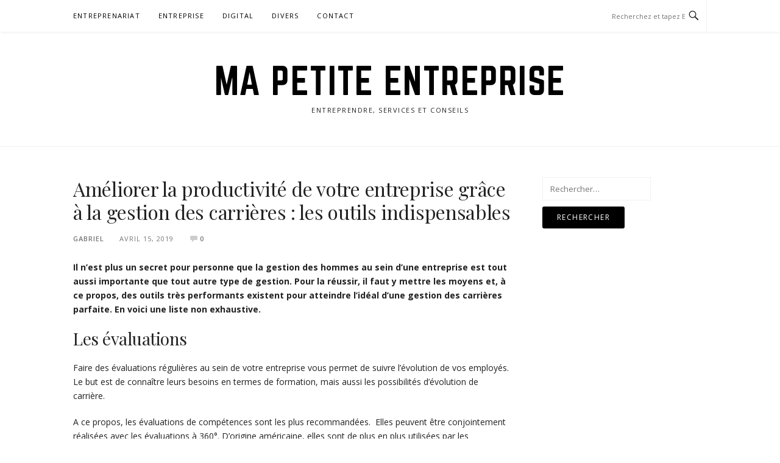

--- FILE ---
content_type: text/html; charset=UTF-8
request_url: https://mapetiteentreprise.net/ameliorer-la-productivite-de-votre-entreprise-grace-a-la-gestion-des-carrieres-les-outils-indispensables/
body_size: 10911
content:
<!DOCTYPE html>
<html lang="fr-FR">
<head>
<meta charset="UTF-8">
<meta name="viewport" content="width=device-width, initial-scale=1">
<link rel="profile" href="https://gmpg.org/xfn/11">
<link rel="pingback" href="https://mapetiteentreprise.net/xmlrpc.php">
<meta name="google-site-verification" content="XtzGdosTrRBZtDkNHTfMdHgIbGqui9li-tiwfXrzWH4" />
<meta name='robots' content='index, follow, max-image-preview:large, max-snippet:-1, max-video-preview:-1' />

	<!-- This site is optimized with the Yoast SEO plugin v26.5 - https://yoast.com/wordpress/plugins/seo/ -->
	<title>Améliorer la productivité de votre entreprise grâce à la gestion des carrières : les outils indispensables - Ma Petite Entreprise</title>
	<link rel="canonical" href="https://mapetiteentreprise.net/ameliorer-la-productivite-de-votre-entreprise-grace-a-la-gestion-des-carrieres-les-outils-indispensables/" />
	<meta property="og:locale" content="fr_FR" />
	<meta property="og:type" content="article" />
	<meta property="og:title" content="Améliorer la productivité de votre entreprise grâce à la gestion des carrières : les outils indispensables - Ma Petite Entreprise" />
	<meta property="og:description" content="Il n’est plus un secret pour personne que la gestion des hommes au sein d’une entreprise est tout aussi importante que tout autre type de gestion. Pour la réussir, il faut y mettre les moyens et, à ce propos, des outils très performants existent pour atteindre l’idéal d’une gestion des carrières parfaite. En voici une..." />
	<meta property="og:url" content="https://mapetiteentreprise.net/ameliorer-la-productivite-de-votre-entreprise-grace-a-la-gestion-des-carrieres-les-outils-indispensables/" />
	<meta property="og:site_name" content="Ma Petite Entreprise" />
	<meta property="article:published_time" content="2019-04-15T14:42:00+00:00" />
	<meta property="article:modified_time" content="2021-03-12T14:47:18+00:00" />
	<meta name="author" content="Gabriel" />
	<meta name="twitter:card" content="summary_large_image" />
	<meta name="twitter:label1" content="Écrit par" />
	<meta name="twitter:data1" content="Gabriel" />
	<meta name="twitter:label2" content="Durée de lecture estimée" />
	<meta name="twitter:data2" content="2 minutes" />
	<script type="application/ld+json" class="yoast-schema-graph">{"@context":"https://schema.org","@graph":[{"@type":"WebPage","@id":"https://mapetiteentreprise.net/ameliorer-la-productivite-de-votre-entreprise-grace-a-la-gestion-des-carrieres-les-outils-indispensables/","url":"https://mapetiteentreprise.net/ameliorer-la-productivite-de-votre-entreprise-grace-a-la-gestion-des-carrieres-les-outils-indispensables/","name":"Améliorer la productivité de votre entreprise grâce à la gestion des carrières : les outils indispensables - Ma Petite Entreprise","isPartOf":{"@id":"https://mapetiteentreprise.net/#website"},"datePublished":"2019-04-15T14:42:00+00:00","dateModified":"2021-03-12T14:47:18+00:00","author":{"@id":"https://mapetiteentreprise.net/#/schema/person/619d61021bec3a8f9c5e10dd7c8c7465"},"breadcrumb":{"@id":"https://mapetiteentreprise.net/ameliorer-la-productivite-de-votre-entreprise-grace-a-la-gestion-des-carrieres-les-outils-indispensables/#breadcrumb"},"inLanguage":"fr-FR","potentialAction":[{"@type":"ReadAction","target":["https://mapetiteentreprise.net/ameliorer-la-productivite-de-votre-entreprise-grace-a-la-gestion-des-carrieres-les-outils-indispensables/"]}]},{"@type":"BreadcrumbList","@id":"https://mapetiteentreprise.net/ameliorer-la-productivite-de-votre-entreprise-grace-a-la-gestion-des-carrieres-les-outils-indispensables/#breadcrumb","itemListElement":[{"@type":"ListItem","position":1,"name":"Accueil","item":"https://mapetiteentreprise.net/"},{"@type":"ListItem","position":2,"name":"Améliorer la productivité de votre entreprise grâce à la gestion des carrières : les outils indispensables"}]},{"@type":"WebSite","@id":"https://mapetiteentreprise.net/#website","url":"https://mapetiteentreprise.net/","name":"Ma Petite Entreprise","description":"Entreprendre, Services et Conseils","potentialAction":[{"@type":"SearchAction","target":{"@type":"EntryPoint","urlTemplate":"https://mapetiteentreprise.net/?s={search_term_string}"},"query-input":{"@type":"PropertyValueSpecification","valueRequired":true,"valueName":"search_term_string"}}],"inLanguage":"fr-FR"},{"@type":"Person","@id":"https://mapetiteentreprise.net/#/schema/person/619d61021bec3a8f9c5e10dd7c8c7465","name":"Gabriel","image":{"@type":"ImageObject","inLanguage":"fr-FR","@id":"https://mapetiteentreprise.net/#/schema/person/image/","url":"https://secure.gravatar.com/avatar/f7d356c1577fde3e1c0889f0646c8a2f897a74ce2684cce04019a14a78161c57?s=96&d=mm&r=g","contentUrl":"https://secure.gravatar.com/avatar/f7d356c1577fde3e1c0889f0646c8a2f897a74ce2684cce04019a14a78161c57?s=96&d=mm&r=g","caption":"Gabriel"}}]}</script>
	<!-- / Yoast SEO plugin. -->


<link rel='dns-prefetch' href='//fonts.googleapis.com' />
<link rel="alternate" title="oEmbed (JSON)" type="application/json+oembed" href="https://mapetiteentreprise.net/wp-json/oembed/1.0/embed?url=https%3A%2F%2Fmapetiteentreprise.net%2Fameliorer-la-productivite-de-votre-entreprise-grace-a-la-gestion-des-carrieres-les-outils-indispensables%2F" />
<link rel="alternate" title="oEmbed (XML)" type="text/xml+oembed" href="https://mapetiteentreprise.net/wp-json/oembed/1.0/embed?url=https%3A%2F%2Fmapetiteentreprise.net%2Fameliorer-la-productivite-de-votre-entreprise-grace-a-la-gestion-des-carrieres-les-outils-indispensables%2F&#038;format=xml" />
<style id='wp-img-auto-sizes-contain-inline-css' type='text/css'>
img:is([sizes=auto i],[sizes^="auto," i]){contain-intrinsic-size:3000px 1500px}
/*# sourceURL=wp-img-auto-sizes-contain-inline-css */
</style>
<style id='wp-emoji-styles-inline-css' type='text/css'>

	img.wp-smiley, img.emoji {
		display: inline !important;
		border: none !important;
		box-shadow: none !important;
		height: 1em !important;
		width: 1em !important;
		margin: 0 0.07em !important;
		vertical-align: -0.1em !important;
		background: none !important;
		padding: 0 !important;
	}
/*# sourceURL=wp-emoji-styles-inline-css */
</style>
<style id='wp-block-library-inline-css' type='text/css'>
:root{--wp-block-synced-color:#7a00df;--wp-block-synced-color--rgb:122,0,223;--wp-bound-block-color:var(--wp-block-synced-color);--wp-editor-canvas-background:#ddd;--wp-admin-theme-color:#007cba;--wp-admin-theme-color--rgb:0,124,186;--wp-admin-theme-color-darker-10:#006ba1;--wp-admin-theme-color-darker-10--rgb:0,107,160.5;--wp-admin-theme-color-darker-20:#005a87;--wp-admin-theme-color-darker-20--rgb:0,90,135;--wp-admin-border-width-focus:2px}@media (min-resolution:192dpi){:root{--wp-admin-border-width-focus:1.5px}}.wp-element-button{cursor:pointer}:root .has-very-light-gray-background-color{background-color:#eee}:root .has-very-dark-gray-background-color{background-color:#313131}:root .has-very-light-gray-color{color:#eee}:root .has-very-dark-gray-color{color:#313131}:root .has-vivid-green-cyan-to-vivid-cyan-blue-gradient-background{background:linear-gradient(135deg,#00d084,#0693e3)}:root .has-purple-crush-gradient-background{background:linear-gradient(135deg,#34e2e4,#4721fb 50%,#ab1dfe)}:root .has-hazy-dawn-gradient-background{background:linear-gradient(135deg,#faaca8,#dad0ec)}:root .has-subdued-olive-gradient-background{background:linear-gradient(135deg,#fafae1,#67a671)}:root .has-atomic-cream-gradient-background{background:linear-gradient(135deg,#fdd79a,#004a59)}:root .has-nightshade-gradient-background{background:linear-gradient(135deg,#330968,#31cdcf)}:root .has-midnight-gradient-background{background:linear-gradient(135deg,#020381,#2874fc)}:root{--wp--preset--font-size--normal:16px;--wp--preset--font-size--huge:42px}.has-regular-font-size{font-size:1em}.has-larger-font-size{font-size:2.625em}.has-normal-font-size{font-size:var(--wp--preset--font-size--normal)}.has-huge-font-size{font-size:var(--wp--preset--font-size--huge)}.has-text-align-center{text-align:center}.has-text-align-left{text-align:left}.has-text-align-right{text-align:right}.has-fit-text{white-space:nowrap!important}#end-resizable-editor-section{display:none}.aligncenter{clear:both}.items-justified-left{justify-content:flex-start}.items-justified-center{justify-content:center}.items-justified-right{justify-content:flex-end}.items-justified-space-between{justify-content:space-between}.screen-reader-text{border:0;clip-path:inset(50%);height:1px;margin:-1px;overflow:hidden;padding:0;position:absolute;width:1px;word-wrap:normal!important}.screen-reader-text:focus{background-color:#ddd;clip-path:none;color:#444;display:block;font-size:1em;height:auto;left:5px;line-height:normal;padding:15px 23px 14px;text-decoration:none;top:5px;width:auto;z-index:100000}html :where(.has-border-color){border-style:solid}html :where([style*=border-top-color]){border-top-style:solid}html :where([style*=border-right-color]){border-right-style:solid}html :where([style*=border-bottom-color]){border-bottom-style:solid}html :where([style*=border-left-color]){border-left-style:solid}html :where([style*=border-width]){border-style:solid}html :where([style*=border-top-width]){border-top-style:solid}html :where([style*=border-right-width]){border-right-style:solid}html :where([style*=border-bottom-width]){border-bottom-style:solid}html :where([style*=border-left-width]){border-left-style:solid}html :where(img[class*=wp-image-]){height:auto;max-width:100%}:where(figure){margin:0 0 1em}html :where(.is-position-sticky){--wp-admin--admin-bar--position-offset:var(--wp-admin--admin-bar--height,0px)}@media screen and (max-width:600px){html :where(.is-position-sticky){--wp-admin--admin-bar--position-offset:0px}}

/*# sourceURL=wp-block-library-inline-css */
</style><style id='global-styles-inline-css' type='text/css'>
:root{--wp--preset--aspect-ratio--square: 1;--wp--preset--aspect-ratio--4-3: 4/3;--wp--preset--aspect-ratio--3-4: 3/4;--wp--preset--aspect-ratio--3-2: 3/2;--wp--preset--aspect-ratio--2-3: 2/3;--wp--preset--aspect-ratio--16-9: 16/9;--wp--preset--aspect-ratio--9-16: 9/16;--wp--preset--color--black: #000000;--wp--preset--color--cyan-bluish-gray: #abb8c3;--wp--preset--color--white: #ffffff;--wp--preset--color--pale-pink: #f78da7;--wp--preset--color--vivid-red: #cf2e2e;--wp--preset--color--luminous-vivid-orange: #ff6900;--wp--preset--color--luminous-vivid-amber: #fcb900;--wp--preset--color--light-green-cyan: #7bdcb5;--wp--preset--color--vivid-green-cyan: #00d084;--wp--preset--color--pale-cyan-blue: #8ed1fc;--wp--preset--color--vivid-cyan-blue: #0693e3;--wp--preset--color--vivid-purple: #9b51e0;--wp--preset--gradient--vivid-cyan-blue-to-vivid-purple: linear-gradient(135deg,rgb(6,147,227) 0%,rgb(155,81,224) 100%);--wp--preset--gradient--light-green-cyan-to-vivid-green-cyan: linear-gradient(135deg,rgb(122,220,180) 0%,rgb(0,208,130) 100%);--wp--preset--gradient--luminous-vivid-amber-to-luminous-vivid-orange: linear-gradient(135deg,rgb(252,185,0) 0%,rgb(255,105,0) 100%);--wp--preset--gradient--luminous-vivid-orange-to-vivid-red: linear-gradient(135deg,rgb(255,105,0) 0%,rgb(207,46,46) 100%);--wp--preset--gradient--very-light-gray-to-cyan-bluish-gray: linear-gradient(135deg,rgb(238,238,238) 0%,rgb(169,184,195) 100%);--wp--preset--gradient--cool-to-warm-spectrum: linear-gradient(135deg,rgb(74,234,220) 0%,rgb(151,120,209) 20%,rgb(207,42,186) 40%,rgb(238,44,130) 60%,rgb(251,105,98) 80%,rgb(254,248,76) 100%);--wp--preset--gradient--blush-light-purple: linear-gradient(135deg,rgb(255,206,236) 0%,rgb(152,150,240) 100%);--wp--preset--gradient--blush-bordeaux: linear-gradient(135deg,rgb(254,205,165) 0%,rgb(254,45,45) 50%,rgb(107,0,62) 100%);--wp--preset--gradient--luminous-dusk: linear-gradient(135deg,rgb(255,203,112) 0%,rgb(199,81,192) 50%,rgb(65,88,208) 100%);--wp--preset--gradient--pale-ocean: linear-gradient(135deg,rgb(255,245,203) 0%,rgb(182,227,212) 50%,rgb(51,167,181) 100%);--wp--preset--gradient--electric-grass: linear-gradient(135deg,rgb(202,248,128) 0%,rgb(113,206,126) 100%);--wp--preset--gradient--midnight: linear-gradient(135deg,rgb(2,3,129) 0%,rgb(40,116,252) 100%);--wp--preset--font-size--small: 13px;--wp--preset--font-size--medium: 20px;--wp--preset--font-size--large: 36px;--wp--preset--font-size--x-large: 42px;--wp--preset--spacing--20: 0.44rem;--wp--preset--spacing--30: 0.67rem;--wp--preset--spacing--40: 1rem;--wp--preset--spacing--50: 1.5rem;--wp--preset--spacing--60: 2.25rem;--wp--preset--spacing--70: 3.38rem;--wp--preset--spacing--80: 5.06rem;--wp--preset--shadow--natural: 6px 6px 9px rgba(0, 0, 0, 0.2);--wp--preset--shadow--deep: 12px 12px 50px rgba(0, 0, 0, 0.4);--wp--preset--shadow--sharp: 6px 6px 0px rgba(0, 0, 0, 0.2);--wp--preset--shadow--outlined: 6px 6px 0px -3px rgb(255, 255, 255), 6px 6px rgb(0, 0, 0);--wp--preset--shadow--crisp: 6px 6px 0px rgb(0, 0, 0);}:where(.is-layout-flex){gap: 0.5em;}:where(.is-layout-grid){gap: 0.5em;}body .is-layout-flex{display: flex;}.is-layout-flex{flex-wrap: wrap;align-items: center;}.is-layout-flex > :is(*, div){margin: 0;}body .is-layout-grid{display: grid;}.is-layout-grid > :is(*, div){margin: 0;}:where(.wp-block-columns.is-layout-flex){gap: 2em;}:where(.wp-block-columns.is-layout-grid){gap: 2em;}:where(.wp-block-post-template.is-layout-flex){gap: 1.25em;}:where(.wp-block-post-template.is-layout-grid){gap: 1.25em;}.has-black-color{color: var(--wp--preset--color--black) !important;}.has-cyan-bluish-gray-color{color: var(--wp--preset--color--cyan-bluish-gray) !important;}.has-white-color{color: var(--wp--preset--color--white) !important;}.has-pale-pink-color{color: var(--wp--preset--color--pale-pink) !important;}.has-vivid-red-color{color: var(--wp--preset--color--vivid-red) !important;}.has-luminous-vivid-orange-color{color: var(--wp--preset--color--luminous-vivid-orange) !important;}.has-luminous-vivid-amber-color{color: var(--wp--preset--color--luminous-vivid-amber) !important;}.has-light-green-cyan-color{color: var(--wp--preset--color--light-green-cyan) !important;}.has-vivid-green-cyan-color{color: var(--wp--preset--color--vivid-green-cyan) !important;}.has-pale-cyan-blue-color{color: var(--wp--preset--color--pale-cyan-blue) !important;}.has-vivid-cyan-blue-color{color: var(--wp--preset--color--vivid-cyan-blue) !important;}.has-vivid-purple-color{color: var(--wp--preset--color--vivid-purple) !important;}.has-black-background-color{background-color: var(--wp--preset--color--black) !important;}.has-cyan-bluish-gray-background-color{background-color: var(--wp--preset--color--cyan-bluish-gray) !important;}.has-white-background-color{background-color: var(--wp--preset--color--white) !important;}.has-pale-pink-background-color{background-color: var(--wp--preset--color--pale-pink) !important;}.has-vivid-red-background-color{background-color: var(--wp--preset--color--vivid-red) !important;}.has-luminous-vivid-orange-background-color{background-color: var(--wp--preset--color--luminous-vivid-orange) !important;}.has-luminous-vivid-amber-background-color{background-color: var(--wp--preset--color--luminous-vivid-amber) !important;}.has-light-green-cyan-background-color{background-color: var(--wp--preset--color--light-green-cyan) !important;}.has-vivid-green-cyan-background-color{background-color: var(--wp--preset--color--vivid-green-cyan) !important;}.has-pale-cyan-blue-background-color{background-color: var(--wp--preset--color--pale-cyan-blue) !important;}.has-vivid-cyan-blue-background-color{background-color: var(--wp--preset--color--vivid-cyan-blue) !important;}.has-vivid-purple-background-color{background-color: var(--wp--preset--color--vivid-purple) !important;}.has-black-border-color{border-color: var(--wp--preset--color--black) !important;}.has-cyan-bluish-gray-border-color{border-color: var(--wp--preset--color--cyan-bluish-gray) !important;}.has-white-border-color{border-color: var(--wp--preset--color--white) !important;}.has-pale-pink-border-color{border-color: var(--wp--preset--color--pale-pink) !important;}.has-vivid-red-border-color{border-color: var(--wp--preset--color--vivid-red) !important;}.has-luminous-vivid-orange-border-color{border-color: var(--wp--preset--color--luminous-vivid-orange) !important;}.has-luminous-vivid-amber-border-color{border-color: var(--wp--preset--color--luminous-vivid-amber) !important;}.has-light-green-cyan-border-color{border-color: var(--wp--preset--color--light-green-cyan) !important;}.has-vivid-green-cyan-border-color{border-color: var(--wp--preset--color--vivid-green-cyan) !important;}.has-pale-cyan-blue-border-color{border-color: var(--wp--preset--color--pale-cyan-blue) !important;}.has-vivid-cyan-blue-border-color{border-color: var(--wp--preset--color--vivid-cyan-blue) !important;}.has-vivid-purple-border-color{border-color: var(--wp--preset--color--vivid-purple) !important;}.has-vivid-cyan-blue-to-vivid-purple-gradient-background{background: var(--wp--preset--gradient--vivid-cyan-blue-to-vivid-purple) !important;}.has-light-green-cyan-to-vivid-green-cyan-gradient-background{background: var(--wp--preset--gradient--light-green-cyan-to-vivid-green-cyan) !important;}.has-luminous-vivid-amber-to-luminous-vivid-orange-gradient-background{background: var(--wp--preset--gradient--luminous-vivid-amber-to-luminous-vivid-orange) !important;}.has-luminous-vivid-orange-to-vivid-red-gradient-background{background: var(--wp--preset--gradient--luminous-vivid-orange-to-vivid-red) !important;}.has-very-light-gray-to-cyan-bluish-gray-gradient-background{background: var(--wp--preset--gradient--very-light-gray-to-cyan-bluish-gray) !important;}.has-cool-to-warm-spectrum-gradient-background{background: var(--wp--preset--gradient--cool-to-warm-spectrum) !important;}.has-blush-light-purple-gradient-background{background: var(--wp--preset--gradient--blush-light-purple) !important;}.has-blush-bordeaux-gradient-background{background: var(--wp--preset--gradient--blush-bordeaux) !important;}.has-luminous-dusk-gradient-background{background: var(--wp--preset--gradient--luminous-dusk) !important;}.has-pale-ocean-gradient-background{background: var(--wp--preset--gradient--pale-ocean) !important;}.has-electric-grass-gradient-background{background: var(--wp--preset--gradient--electric-grass) !important;}.has-midnight-gradient-background{background: var(--wp--preset--gradient--midnight) !important;}.has-small-font-size{font-size: var(--wp--preset--font-size--small) !important;}.has-medium-font-size{font-size: var(--wp--preset--font-size--medium) !important;}.has-large-font-size{font-size: var(--wp--preset--font-size--large) !important;}.has-x-large-font-size{font-size: var(--wp--preset--font-size--x-large) !important;}
/*# sourceURL=global-styles-inline-css */
</style>

<style id='classic-theme-styles-inline-css' type='text/css'>
/*! This file is auto-generated */
.wp-block-button__link{color:#fff;background-color:#32373c;border-radius:9999px;box-shadow:none;text-decoration:none;padding:calc(.667em + 2px) calc(1.333em + 2px);font-size:1.125em}.wp-block-file__button{background:#32373c;color:#fff;text-decoration:none}
/*# sourceURL=/wp-includes/css/classic-themes.min.css */
</style>
<link rel='stylesheet' id='widgetopts-styles-css' href='https://mapetiteentreprise.net/wp-content/plugins/widget-options/assets/css/widget-options.css?ver=4.1.3' type='text/css' media='all' />
<link rel='stylesheet' id='ns-theme-style-css' href='https://mapetiteentreprise.net/wp-content/themes/boston/style.css?ver=6.9' type='text/css' media='all' />
<link rel='stylesheet' id='boston-fonts-css' href='https://fonts.googleapis.com/css?family=Open+Sans%3A300%2C300i%2C400%2C400i%2C600%2C600i%2C700%2C700i%7CPlayfair+Display%3A400%2C400i%2C700%2C700i&#038;subset=latin%2Clatin-ext' type='text/css' media='all' />
<link rel='stylesheet' id='boston-style-css' href='https://mapetiteentreprise.net/wp-content/themes/boston-child/style.css?ver=6.9' type='text/css' media='all' />
<link rel='stylesheet' id='genericons-css' href='https://mapetiteentreprise.net/wp-content/themes/boston/assets/fonts/genericons/genericons.css?ver=3.4.1' type='text/css' media='all' />
<link rel='stylesheet' id='boston-norwester-font-css' href='https://mapetiteentreprise.net/wp-content/themes/boston/assets/css/font-norwester.css?ver=6.9' type='text/css' media='all' />
<link rel='stylesheet' id='wp-pagenavi-css' href='https://mapetiteentreprise.net/wp-content/plugins/wp-pagenavi/pagenavi-css.css?ver=2.70' type='text/css' media='all' />
<link rel='stylesheet' id='winamaz-jquery.modal-css' href='https://mapetiteentreprise.net/wp-content/plugins/winamaz/core/assets/vendor/modal/jquery.modal.min.css?ver=6.9' type='text/css' media='all' />
<link rel='stylesheet' id='winamaz-tooltipster.bundle-css' href='https://mapetiteentreprise.net/wp-content/plugins/winamaz/core/assets/vendor/tooltip/tooltipster.bundle.min.css?ver=6.9' type='text/css' media='all' />
<link rel='stylesheet' id='winamaz-main-css' href='https://mapetiteentreprise.net/wp-content/plugins/winamaz/core/assets/front/css/style.css?ver=260115054038' type='text/css' media='all' />
<link rel='stylesheet' id='wp-block-paragraph-css' href='https://mapetiteentreprise.net/wp-includes/blocks/paragraph/style.min.css?ver=6.9' type='text/css' media='all' />
<link rel='stylesheet' id='wp-block-heading-css' href='https://mapetiteentreprise.net/wp-includes/blocks/heading/style.min.css?ver=6.9' type='text/css' media='all' />
<link rel='stylesheet' id='wp-block-list-css' href='https://mapetiteentreprise.net/wp-includes/blocks/list/style.min.css?ver=6.9' type='text/css' media='all' />
<link rel='stylesheet' id='yarppRelatedCss-css' href='https://mapetiteentreprise.net/wp-content/plugins/yet-another-related-posts-plugin/style/related.css?ver=5.30.11' type='text/css' media='all' />
<script type="text/javascript" src="https://mapetiteentreprise.net/wp-includes/js/jquery/jquery.min.js?ver=3.7.1" id="jquery-core-js"></script>
<script type="text/javascript" src="https://mapetiteentreprise.net/wp-includes/js/jquery/jquery-migrate.min.js?ver=3.4.1" id="jquery-migrate-js"></script>
<link rel="https://api.w.org/" href="https://mapetiteentreprise.net/wp-json/" /><link rel="alternate" title="JSON" type="application/json" href="https://mapetiteentreprise.net/wp-json/wp/v2/posts/68" /><link rel="EditURI" type="application/rsd+xml" title="RSD" href="https://mapetiteentreprise.net/xmlrpc.php?rsd" />
<meta name="generator" content="WordPress 6.9" />
<link rel='shortlink' href='https://mapetiteentreprise.net/?p=68' />

<style type="text/css">

/* ----------------------------- */
/* customcss */
/* ----------------------------- */

/* ----------------------------- */
/* stars */
/* ----------------------------- */

/* ----------------------------- */
/* text */
/* ----------------------------- */

/* ----------------------------- */
/* promo */
/* ----------------------------- */

/* ----------------------------- */
/* box */
/* ----------------------------- */

/* ----------------------------- */
/* notice */
/* ----------------------------- */


/* ----------------------------- */
/* panel */
/* ----------------------------- */

/* ----------------------------- */
/* image */
/* ----------------------------- */


/* ----------------------------- */
/* amazon */
/* ----------------------------- */



/* ----------------------------- */
/* affiliate */
/* ----------------------------- */



/* ----------------------------- */
/* table */
/* ----------------------------- */











</style><meta name="google-adsense-account" content="ca-pub-3693700262927471"><meta name="linkavista" content="link-4860-6663"><link rel="icon" href="https://mapetiteentreprise.net/wp-content/uploads/2022/03/cropped-android-chrome-512x512-1-32x32.png" sizes="32x32" />
<link rel="icon" href="https://mapetiteentreprise.net/wp-content/uploads/2022/03/cropped-android-chrome-512x512-1-192x192.png" sizes="192x192" />
<link rel="apple-touch-icon" href="https://mapetiteentreprise.net/wp-content/uploads/2022/03/cropped-android-chrome-512x512-1-180x180.png" />
<meta name="msapplication-TileImage" content="https://mapetiteentreprise.net/wp-content/uploads/2022/03/cropped-android-chrome-512x512-1-270x270.png" />
</head>

<body class="wp-singular post-template-default single single-post postid-68 single-format-standard wp-theme-boston wp-child-theme-boston-child group-blog right-layout has-winamaz">
<div id="page" class="site">
	<a class="skip-link screen-reader-text" href="#main">Aller au contenu</a>

	<header id="masthead" class="site-header" role="banner">
		<div class="site-topbar">
			<div class="container">
				<nav id="site-navigation" class="main-navigation" role="navigation">
					<button class="menu-toggle" aria-controls="primary-menu" aria-expanded="false">Menu</button>
					<div class="menu-menu-1-container"><ul id="primary-menu" class="menu"><li id="menu-item-2251" class="menu-item menu-item-type-taxonomy menu-item-object-category menu-item-has-children menu-item-2251"><a href="https://mapetiteentreprise.net/category/entreprenariat/">Entreprenariat</a>
<ul class="sub-menu">
	<li id="menu-item-2248" class="menu-item menu-item-type-taxonomy menu-item-object-category menu-item-2248"><a href="https://mapetiteentreprise.net/category/auto-entreprise/">Auto Entreprise / Auto Entrepreneur</a></li>
</ul>
</li>
<li id="menu-item-2252" class="menu-item menu-item-type-taxonomy menu-item-object-category current-post-ancestor current-menu-parent current-post-parent menu-item-has-children menu-item-2252"><a href="https://mapetiteentreprise.net/category/entreprise/">Entreprise</a>
<ul class="sub-menu">
	<li id="menu-item-2253" class="menu-item menu-item-type-taxonomy menu-item-object-category menu-item-2253"><a href="https://mapetiteentreprise.net/category/finance/">Finance</a></li>
	<li id="menu-item-2254" class="menu-item menu-item-type-taxonomy menu-item-object-category menu-item-2254"><a href="https://mapetiteentreprise.net/category/formation/">Formation</a></li>
	<li id="menu-item-2255" class="menu-item menu-item-type-taxonomy menu-item-object-category menu-item-2255"><a href="https://mapetiteentreprise.net/category/gestion/">Gestion</a></li>
	<li id="menu-item-2256" class="menu-item menu-item-type-taxonomy menu-item-object-category menu-item-2256"><a href="https://mapetiteentreprise.net/category/juridique/">Juridique</a></li>
	<li id="menu-item-2258" class="menu-item menu-item-type-taxonomy menu-item-object-category menu-item-2258"><a href="https://mapetiteentreprise.net/category/teletravail/">Télétravail</a></li>
</ul>
</li>
<li id="menu-item-2249" class="menu-item menu-item-type-taxonomy menu-item-object-category menu-item-has-children menu-item-2249"><a href="https://mapetiteentreprise.net/category/digital/">Digital</a>
<ul class="sub-menu">
	<li id="menu-item-2257" class="menu-item menu-item-type-taxonomy menu-item-object-category menu-item-2257"><a href="https://mapetiteentreprise.net/category/marketing/">Marketing</a></li>
</ul>
</li>
<li id="menu-item-2250" class="menu-item menu-item-type-taxonomy menu-item-object-category menu-item-2250"><a href="https://mapetiteentreprise.net/category/divers/">Divers</a></li>
<li id="menu-item-228" class="menu-item menu-item-type-post_type menu-item-object-page menu-item-228"><a href="https://mapetiteentreprise.net/contact/">Contact</a></li>
</ul></div>				</nav><!-- #site-navigation -->
								<div class="topbar-search">
										<form action="https://mapetiteentreprise.net/" method="get">
					    <input type="text" name="s" id="search" value="" placeholder="Recherchez et tapez Entrée..." />
						<span class="genericon genericon-search"></span>
						<!-- <i class="fa fa-search" aria-hidden="true"></i> -->
					</form>
				</div>
			</div>
		</div>

		<div class="site-branding">
			<div class="container">
									<p class="site-title"><a href="https://mapetiteentreprise.net/" rel="home">Ma Petite Entreprise</a></p>
									<p class="site-description">Entreprendre, Services et Conseils</p>
											</div>
		</div><!-- .site-branding -->

	</header><!-- #masthead -->

	
	
	<div id="content" class="site-content">
		<div class="container">

	<div id="primary" class="content-area">
		<main id="main" class="site-main" role="main">

		
<article id="post-68" class="post-68 post type-post status-publish format-standard hentry category-entreprise">

	<header class="entry-header">
		<h1 class="entry-title">Améliorer la productivité de votre entreprise grâce à la gestion des carrières : les outils indispensables</h1>		<div class="entry-meta">
			<span class="author vcard"><a class="url fn n" href="https://mapetiteentreprise.net/author/root_f8wd56f0/">Gabriel</a></span><span class="entry-date"><time class="entry-date published" datetime="2019-04-15T14:42:00+00:00">avril 15, 2019</time></span><span class="comments-link"><i class="genericon genericon-comment"></i><a href="https://mapetiteentreprise.net/ameliorer-la-productivite-de-votre-entreprise-grace-a-la-gestion-des-carrieres-les-outils-indispensables/#respond">0</a></span>		</div><!-- .entry-meta -->

        
			</header><!-- .entry-header -->

	<div class="entry-content">
		
<p><strong>Il n’est plus un secret pour personne que la gestion des hommes au sein d’une entreprise est tout aussi importante que tout autre type de gestion. Pour la réussir, il faut y mettre les moyens et, à ce propos, des outils très performants existent pour atteindre l’idéal d’une gestion des carrières parfaite. En voici une liste non exhaustive.</strong></p>



<h2 class="wp-block-heading">Les évaluations</h2>



<p>Faire des évaluations régulières au sein de votre entreprise vous permet de suivre l’évolution de vos employés. Le but est de connaître leurs besoins en termes de formation, mais aussi les possibilités d’évolution de carrière.</p>



<p>A ce propos, les évaluations de compétences sont les plus recommandées. &nbsp;Elles peuvent être conjointement réalisées avec les évaluations à 360°. D’origine américaine, elles sont de plus en plus utilisées par les entreprises françaises. Elles ont deux caractéristiques précises à savoir&nbsp;:</p>



<ul class="wp-block-list"><li>L’évaluation du comportement des employés au sein de l’entreprise et plus particulièrement de leurs compétences ;</li><li>La pluralité des évaluateurs.</li><li>En effet, une évaluation 360° est réalisée par plusieurs personnes dont le responsable RH. De façon anonyme, les supérieurs hiérarchiques, les managers, les collègues, les clients, les fournisseurs deviennent tous des évaluateurs.</li></ul>



<h2 class="wp-block-heading">Les formations</h2>



<p>Il est bien révolu le temps où les employés finissaient leur carrière comme ils l’avaient commencée, sans aucune nouvelle connaissance.</p>



<p>Pour avoir une entreprise performante, il est essentiel de réactualiser toutes les ressources, les hommes en premier. Les formations ont pour but de préparer les employés à relever les défis rencontrés dans leur travail, mais aussi à les préparer à l’occupation de postes de responsabilité plus élevée.</p>



<p>De plus en plus, il existe des formations professionnelles, mais non techniques permettant aux employés de grandir humainement. Le but étant que leur travail sur eux-mêmes impacte leur vie en général et la productivité de l’entreprise en particulier. On parle généralement de l’alignement des objectifs personnels et des objectifs professionnels.</p>



<h2 class="wp-block-heading">Les entretiens annuels</h2>



<p>S’entretenir avec ses employés de façon annuelle est une façon plus personnelle de faire de l’évaluation. &nbsp;Cet exercice demande d’avoir un grand sens de l’écoute.</p>



<p>C’est l’occasion pour l’employé d’exposer les difficultés rencontrées dans son travail afin d’obtenir les solutions adaptées. Vous pourrez prendre connaissance des exigences de chacun en termes d’amélioration des conditions de travail.</p>



<p>C’est aussi l’occasion de déceler les points forts de vos employés ainsi que leurs projets professionnels afin de les ajuster aux objectifs de l’entreprise.</p>
<div class='yarpp yarpp-related yarpp-related-website yarpp-template-list'>
<!-- YARPP List -->
<h3>Article en relation :</h3><ol>
<li><a href="https://mapetiteentreprise.net/quel-protocole-sanitaire-a-mettre-en-place-en-entreprise/" rel="bookmark" title="Quel protocole sanitaire à mettre en place en entreprise ?">Quel protocole sanitaire à mettre en place en entreprise ?</a></li>
<li><a href="https://mapetiteentreprise.net/une-evaluation-externe-pour-laction-sociale-et-medico-sociale/" rel="bookmark" title="Une évaluation externe pour l’action sociale et médico-sociale">Une évaluation externe pour l’action sociale et médico-sociale</a></li>
<li><a href="https://mapetiteentreprise.net/comment-collaborer-avec-les-micro-influenceurs/" rel="bookmark" title="Comment collaborer avec les micro-influenceurs ?">Comment collaborer avec les micro-influenceurs ?</a></li>
<li><a href="https://mapetiteentreprise.net/logiciel-sirh-avantages/" rel="bookmark" title="Quelles sont les avantages de la mise en place d&rsquo;un logiciel SIRH au sein de votre entreprise ?">Quelles sont les avantages de la mise en place d&rsquo;un logiciel SIRH au sein de votre entreprise ?</a></li>
</ol>
</div>
	</div><!-- .entry-content -->

	<footer class="entry-footer">
			</footer><!-- .entry-footer -->
</article><!-- #post-## -->

<div id="comments" class="comments-area">

		<div id="respond" class="comment-respond">
		<h4 id="reply-title" class="comment-reply-title">Laisser un commentaire</h4><form action="https://mapetiteentreprise.net/wp-comments-post.php" method="post" id="commentform" class="comment-form"><p class="comment-notes"><span id="email-notes">Votre adresse e-mail ne sera pas publiée.</span> <span class="required-field-message">Les champs obligatoires sont indiqués avec <span class="required">*</span></span></p><p class="comment-form-comment"><label for="comment">Commentaire <span class="required">*</span></label> <textarea id="comment" name="comment" cols="45" rows="8" maxlength="65525" required></textarea></p><p class="comment-form-author"><label for="author">Nom</label> <input id="author" name="author" type="text" value="" size="30" maxlength="245" autocomplete="name" /></p>
<p class="comment-form-email"><label for="email">E-mail</label> <input id="email" name="email" type="email" value="" size="30" maxlength="100" aria-describedby="email-notes" autocomplete="email" /></p>
<p class="comment-form-url"><label for="url">Site web</label> <input id="url" name="url" type="url" value="" size="30" maxlength="200" autocomplete="url" /></p>
<p class="form-submit"><input name="submit" type="submit" id="submit" class="submit" value="Laisser un commentaire" /> <input type='hidden' name='comment_post_ID' value='68' id='comment_post_ID' />
<input type='hidden' name='comment_parent' id='comment_parent' value='0' />
</p></form>	</div><!-- #respond -->
	
</div><!-- #comments -->

		</main><!-- #main -->
	</div><!-- #primary -->


<aside id="secondary" class="sidebar widget-area" role="complementary">
	<section id="search-2" class="widget widget_search"><form role="search" method="get" class="search-form" action="https://mapetiteentreprise.net/">
				<label>
					<span class="screen-reader-text">Rechercher :</span>
					<input type="search" class="search-field" placeholder="Rechercher…" value="" name="s" />
				</label>
				<input type="submit" class="search-submit" value="Rechercher" />
			</form></section></aside><!-- #secondary -->
		</div><!-- .container -->
	</div><!-- #content -->

	
	<footer id="colophon" class="site-footer" role="contentinfo">

		
		<div class="container">
			<div class="site-info">
				<p>
					Copyright &copy; 2026 Ma Petite Entreprise. Tous droits réservés. - <a href="https://mapetiteentreprise.net/mentions-legales/">Mentions légales</a>
				</p>
			</div><!-- .site-info -->
		</div>
	</footer><!-- #colophon -->

	
</div><!-- #page -->

<script type="speculationrules">
{"prefetch":[{"source":"document","where":{"and":[{"href_matches":"/*"},{"not":{"href_matches":["/wp-*.php","/wp-admin/*","/wp-content/uploads/*","/wp-content/*","/wp-content/plugins/*","/wp-content/themes/boston-child/*","/wp-content/themes/boston/*","/*\\?(.+)"]}},{"not":{"selector_matches":"a[rel~=\"nofollow\"]"}},{"not":{"selector_matches":".no-prefetch, .no-prefetch a"}}]},"eagerness":"conservative"}]}
</script>
<script type="text/javascript" src="https://mapetiteentreprise.net/wp-content/themes/boston/assets/js/owl.carousel.min.js?ver=1.3.3" id="owl-carousel-js"></script>
<script type="text/javascript" src="https://mapetiteentreprise.net/wp-includes/js/imagesloaded.min.js?ver=5.0.0" id="imagesloaded-js"></script>
<script type="text/javascript" id="boston-themejs-js-extra">
/* <![CDATA[ */
var Boston = {"loading_icon":"\u003Cdiv class=\"spinner\"\u003E\u003Cdiv class=\"uil-squares-css\" style=\"transform:scale(0.4);\"\u003E\u003Cdiv\u003E\u003Cdiv\u003E\u003C/div\u003E\u003C/div\u003E\u003Cdiv\u003E\u003Cdiv\u003E\u003C/div\u003E\u003C/div\u003E\u003Cdiv\u003E\u003Cdiv\u003E\u003C/div\u003E\u003C/div\u003E\u003Cdiv\u003E\u003Cdiv\u003E\u003C/div\u003E\u003C/div\u003E\u003Cdiv\u003E\u003Cdiv\u003E\u003C/div\u003E\u003C/div\u003E\u003Cdiv\u003E\u003Cdiv\u003E\u003C/div\u003E\u003C/div\u003E\u003Cdiv\u003E\u003Cdiv\u003E\u003C/div\u003E\u003C/div\u003E\u003Cdiv\u003E\u003Cdiv\u003E\u003C/div\u003E\u003C/div\u003E\u003C/div\u003E\u003C/div\u003E"};
//# sourceURL=boston-themejs-js-extra
/* ]]> */
</script>
<script type="text/javascript" src="https://mapetiteentreprise.net/wp-content/themes/boston/assets/js/theme.js?ver=20151215" id="boston-themejs-js"></script>
<script type="text/javascript" src="https://mapetiteentreprise.net/wp-content/plugins/winamaz/core/assets/vendor/modal/jquery.modal.min.js?ver=6.9" id="winamaz-jquery.modal-js"></script>
<script type="text/javascript" src="https://mapetiteentreprise.net/wp-content/plugins/winamaz/core/assets/vendor/tooltip/tooltipster.bundle.min.js?ver=6.9" id="winamaz-tooltipster.bundle-js"></script>
<script type="text/javascript" id="winamaz-main-js-extra">
/* <![CDATA[ */
var winamazPlugin = {"ajaxurl":"https://mapetiteentreprise.net/wp-admin/admin-ajax.php","pluginName":"Winamaz","namespace":"winamaz","baseUrl":"https://mapetiteentreprise.net/wp-content/plugins/winamaz","strings":{"request":{"error":"Une erreur s'est produite lors de l'op\u00e9ration","soon":"Prix bient\u00f4t disponibles","inqueue":"La demande est plac\u00e9e en file d'attente","unavailable":"Non disponible"},"compare":{"more":"Voir plus d'offres","less":"Voir moins d'offres"}},"timeout":"30000","breakpoint":"590","analytics":"false"};
//# sourceURL=winamaz-main-js-extra
/* ]]> */
</script>
<script type="text/javascript" src="https://mapetiteentreprise.net/wp-content/plugins/winamaz/core/assets/front/js/main.js?ver=260115054038" id="winamaz-main-js"></script>
<script id="wp-emoji-settings" type="application/json">
{"baseUrl":"https://s.w.org/images/core/emoji/17.0.2/72x72/","ext":".png","svgUrl":"https://s.w.org/images/core/emoji/17.0.2/svg/","svgExt":".svg","source":{"concatemoji":"https://mapetiteentreprise.net/wp-includes/js/wp-emoji-release.min.js?ver=6.9"}}
</script>
<script type="module">
/* <![CDATA[ */
/*! This file is auto-generated */
const a=JSON.parse(document.getElementById("wp-emoji-settings").textContent),o=(window._wpemojiSettings=a,"wpEmojiSettingsSupports"),s=["flag","emoji"];function i(e){try{var t={supportTests:e,timestamp:(new Date).valueOf()};sessionStorage.setItem(o,JSON.stringify(t))}catch(e){}}function c(e,t,n){e.clearRect(0,0,e.canvas.width,e.canvas.height),e.fillText(t,0,0);t=new Uint32Array(e.getImageData(0,0,e.canvas.width,e.canvas.height).data);e.clearRect(0,0,e.canvas.width,e.canvas.height),e.fillText(n,0,0);const a=new Uint32Array(e.getImageData(0,0,e.canvas.width,e.canvas.height).data);return t.every((e,t)=>e===a[t])}function p(e,t){e.clearRect(0,0,e.canvas.width,e.canvas.height),e.fillText(t,0,0);var n=e.getImageData(16,16,1,1);for(let e=0;e<n.data.length;e++)if(0!==n.data[e])return!1;return!0}function u(e,t,n,a){switch(t){case"flag":return n(e,"\ud83c\udff3\ufe0f\u200d\u26a7\ufe0f","\ud83c\udff3\ufe0f\u200b\u26a7\ufe0f")?!1:!n(e,"\ud83c\udde8\ud83c\uddf6","\ud83c\udde8\u200b\ud83c\uddf6")&&!n(e,"\ud83c\udff4\udb40\udc67\udb40\udc62\udb40\udc65\udb40\udc6e\udb40\udc67\udb40\udc7f","\ud83c\udff4\u200b\udb40\udc67\u200b\udb40\udc62\u200b\udb40\udc65\u200b\udb40\udc6e\u200b\udb40\udc67\u200b\udb40\udc7f");case"emoji":return!a(e,"\ud83e\u1fac8")}return!1}function f(e,t,n,a){let r;const o=(r="undefined"!=typeof WorkerGlobalScope&&self instanceof WorkerGlobalScope?new OffscreenCanvas(300,150):document.createElement("canvas")).getContext("2d",{willReadFrequently:!0}),s=(o.textBaseline="top",o.font="600 32px Arial",{});return e.forEach(e=>{s[e]=t(o,e,n,a)}),s}function r(e){var t=document.createElement("script");t.src=e,t.defer=!0,document.head.appendChild(t)}a.supports={everything:!0,everythingExceptFlag:!0},new Promise(t=>{let n=function(){try{var e=JSON.parse(sessionStorage.getItem(o));if("object"==typeof e&&"number"==typeof e.timestamp&&(new Date).valueOf()<e.timestamp+604800&&"object"==typeof e.supportTests)return e.supportTests}catch(e){}return null}();if(!n){if("undefined"!=typeof Worker&&"undefined"!=typeof OffscreenCanvas&&"undefined"!=typeof URL&&URL.createObjectURL&&"undefined"!=typeof Blob)try{var e="postMessage("+f.toString()+"("+[JSON.stringify(s),u.toString(),c.toString(),p.toString()].join(",")+"));",a=new Blob([e],{type:"text/javascript"});const r=new Worker(URL.createObjectURL(a),{name:"wpTestEmojiSupports"});return void(r.onmessage=e=>{i(n=e.data),r.terminate(),t(n)})}catch(e){}i(n=f(s,u,c,p))}t(n)}).then(e=>{for(const n in e)a.supports[n]=e[n],a.supports.everything=a.supports.everything&&a.supports[n],"flag"!==n&&(a.supports.everythingExceptFlag=a.supports.everythingExceptFlag&&a.supports[n]);var t;a.supports.everythingExceptFlag=a.supports.everythingExceptFlag&&!a.supports.flag,a.supports.everything||((t=a.source||{}).concatemoji?r(t.concatemoji):t.wpemoji&&t.twemoji&&(r(t.twemoji),r(t.wpemoji)))});
//# sourceURL=https://mapetiteentreprise.net/wp-includes/js/wp-emoji-loader.min.js
/* ]]> */
</script>

<script defer src="https://static.cloudflareinsights.com/beacon.min.js/vcd15cbe7772f49c399c6a5babf22c1241717689176015" integrity="sha512-ZpsOmlRQV6y907TI0dKBHq9Md29nnaEIPlkf84rnaERnq6zvWvPUqr2ft8M1aS28oN72PdrCzSjY4U6VaAw1EQ==" data-cf-beacon='{"version":"2024.11.0","token":"a2214794ffb34ebb9eb86c8e9dd7da17","r":1,"server_timing":{"name":{"cfCacheStatus":true,"cfEdge":true,"cfExtPri":true,"cfL4":true,"cfOrigin":true,"cfSpeedBrain":true},"location_startswith":null}}' crossorigin="anonymous"></script>
</body>
</html>
